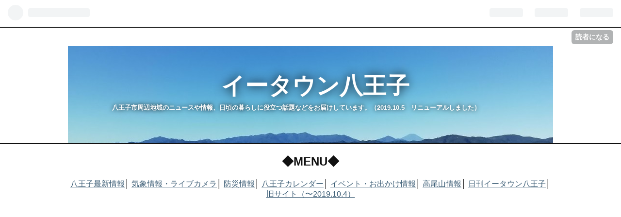

--- FILE ---
content_type: text/html; charset=utf-8
request_url: https://hachiouji.e802.net/archive/2019
body_size: 10871
content:
<!DOCTYPE html>
<html
  lang="ja"

data-admin-domain="//blog.hatena.ne.jp"
data-admin-origin="https://blog.hatena.ne.jp"
data-author="salahito"
data-avail-langs="ja en"
data-blog="hachiouji.hateblo.jp"
data-blog-comments-top-is-new="1"
data-blog-host="hachiouji.hateblo.jp"
data-blog-is-public="1"
data-blog-name="イータウン八王子"
data-blog-owner="salahito"
data-blog-show-ads=""
data-blog-show-sleeping-ads=""
data-blog-uri="https://hachiouji.e802.net/"
data-blog-uuid="17391345971635037400"
data-blogs-uri-base="https://hachiouji.e802.net"
data-brand="pro"
data-data-layer="{&quot;hatenablog&quot;:{&quot;admin&quot;:{},&quot;analytics&quot;:{&quot;brand_property_id&quot;:&quot;&quot;,&quot;measurement_id&quot;:&quot;&quot;,&quot;non_sampling_property_id&quot;:&quot;&quot;,&quot;property_id&quot;:&quot;UA-4003289-24&quot;,&quot;separated_property_id&quot;:&quot;UA-29716941-24&quot;},&quot;blog&quot;:{&quot;blog_id&quot;:&quot;17391345971635037400&quot;,&quot;content_seems_japanese&quot;:&quot;true&quot;,&quot;disable_ads&quot;:&quot;custom_domain&quot;,&quot;enable_ads&quot;:&quot;false&quot;,&quot;enable_keyword_link&quot;:&quot;true&quot;,&quot;entry_show_footer_related_entries&quot;:&quot;true&quot;,&quot;force_pc_view&quot;:&quot;true&quot;,&quot;is_public&quot;:&quot;true&quot;,&quot;is_responsive_view&quot;:&quot;true&quot;,&quot;is_sleeping&quot;:&quot;true&quot;,&quot;lang&quot;:&quot;ja&quot;,&quot;name&quot;:&quot;\u30a4\u30fc\u30bf\u30a6\u30f3\u516b\u738b\u5b50&quot;,&quot;owner_name&quot;:&quot;salahito&quot;,&quot;uri&quot;:&quot;https://hachiouji.e802.net/&quot;},&quot;brand&quot;:&quot;pro&quot;,&quot;page_id&quot;:&quot;archive&quot;,&quot;permalink_entry&quot;:null,&quot;pro&quot;:&quot;pro&quot;,&quot;router_type&quot;:&quot;blogs&quot;}}"
data-device="pc"
data-dont-recommend-pro="false"
data-global-domain="https://hatena.blog"
data-globalheader-color="b"
data-globalheader-type="pc"
data-has-touch-view="1"
data-help-url="https://help.hatenablog.com"
data-no-suggest-touch-view="1"
data-page="archive"
data-parts-domain="https://hatenablog-parts.com"
data-plus-available="1"
data-pro="true"
data-router-type="blogs"
data-sentry-dsn="https://03a33e4781a24cf2885099fed222b56d@sentry.io/1195218"
data-sentry-environment="production"
data-sentry-sample-rate="0.1"
data-static-domain="https://cdn.blog.st-hatena.com"
data-version="290ad662750024ea17472b9c1b7e66"



  itemscope
  itemtype="http://schema.org/Blog"


  data-initial-state="{}"

  >
  <head prefix="og: http://ogp.me/ns# fb: http://ogp.me/ns/fb#">

  

  
  <meta name="viewport" content="width=device-width, initial-scale=1.0" />


  


  
  <meta name="Hatena::Bookmark" content="nocomment"/>


  <meta name="robots" content="max-image-preview:large" />


  <meta charset="utf-8"/>
  <meta http-equiv="X-UA-Compatible" content="IE=7; IE=9; IE=10; IE=11" />
  <title>2019-01-01から1年間の記事一覧 - イータウン八王子</title>

  
  <link rel="canonical" href="https://hachiouji.e802.net/archive/2019"/>



  

<meta itemprop="name" content="2019-01-01から1年間の記事一覧 - イータウン八王子"/>

  <meta itemprop="image" content="https://cdn.user.blog.st-hatena.com/default_entry_og_image/742702/1572080694927382"/>


  <meta property="og:title" content="2019-01-01から1年間の記事一覧 - イータウン八王子"/>
<meta property="og:type" content="blog"/>
  <meta property="og:url" content="https://hachiouji.e802.net/archive/2019"/>

  
  
  
  <meta property="og:image" content="https://cdn.image.st-hatena.com/image/scale/83144b1b9dd5bf3d2045e0b1a54aa1ad2f3f4314/backend=imagemagick;enlarge=0;height=1000;version=1;width=1200/https%3A%2F%2Fcdn.user.blog.st-hatena.com%2Fdefault_entry_og_image%2F742702%2F1572080694927382"/>

<meta property="og:image:alt" content="2019-01-01から1年間の記事一覧 - イータウン八王子"/>
  <meta property="og:description" content="八王子市周辺地域のニュースや情報、日頃の暮らしに役立つ話題などをお届けしています。（2019.10.5　リニューアルしました）" />
<meta property="og:site_name" content="イータウン八王子"/>

    <meta name="twitter:card" content="summary" />  <meta name="twitter:title" content="2019-01-01から1年間の記事一覧 - イータウン八王子" />  <meta name="twitter:description" content="八王子市周辺地域のニュースや情報、日頃の暮らしに役立つ話題などをお届けしています。（2019.10.5　リニューアルしました）" />  <meta name="twitter:app:name:iphone" content="はてなブログアプリ" />
  <meta name="twitter:app:id:iphone" content="583299321" />
  <meta name="twitter:app:url:iphone" content="hatenablog:///open?uri=https%3A%2F%2Fhachiouji.e802.net%2Farchive%2F2019" />  <meta name="twitter:site" content="@e_hachiouji" />
  
    <meta name="google-site-verification" content="fAgYEbpROdUAuAfIKziJubJWELmaMBf_zyzd82HDxyg" />
    <meta name="keywords" content="八王子市,話題,ニュース,イベント,リンク集,情報源," />


  
<script
  id="embed-gtm-data-layer-loader"
  data-data-layer-page-specific=""
>
(function() {
  function loadDataLayer(elem, attrName) {
    if (!elem) { return {}; }
    var json = elem.getAttribute(attrName);
    if (!json) { return {}; }
    return JSON.parse(json);
  }

  var globalVariables = loadDataLayer(
    document.documentElement,
    'data-data-layer'
  );
  var pageSpecificVariables = loadDataLayer(
    document.getElementById('embed-gtm-data-layer-loader'),
    'data-data-layer-page-specific'
  );

  var variables = [globalVariables, pageSpecificVariables];

  if (!window.dataLayer) {
    window.dataLayer = [];
  }

  for (var i = 0; i < variables.length; i++) {
    window.dataLayer.push(variables[i]);
  }
})();
</script>

<!-- Google Tag Manager -->
<script>(function(w,d,s,l,i){w[l]=w[l]||[];w[l].push({'gtm.start':
new Date().getTime(),event:'gtm.js'});var f=d.getElementsByTagName(s)[0],
j=d.createElement(s),dl=l!='dataLayer'?'&l='+l:'';j.async=true;j.src=
'https://www.googletagmanager.com/gtm.js?id='+i+dl;f.parentNode.insertBefore(j,f);
})(window,document,'script','dataLayer','GTM-P4CXTW');</script>
<!-- End Google Tag Manager -->











  <link rel="shortcut icon" href="https://hachiouji.e802.net/icon/favicon">
<link rel="apple-touch-icon" href="https://hachiouji.e802.net/icon/touch">
<link rel="icon" sizes="192x192" href="https://hachiouji.e802.net/icon/link">

  

<link rel="alternate" type="application/atom+xml" title="Atom" href="https://hachiouji.e802.net/feed"/>
<link rel="alternate" type="application/rss+xml" title="RSS2.0" href="https://hachiouji.e802.net/rss"/>

  
  
  <link rel="author" href="http://www.hatena.ne.jp/salahito/">


  

  
      <link rel="preload" href="https://cdn-ak.f.st-hatena.com/images/fotolife/s/salahito/20191022/20191022134740.jpg" as="image"/>
      <link rel="preload" href="https://cdn.image.st-hatena.com/image/scale/9350ef3fa037ae93a90da9d3bbe6912142c77f7b/backend=imagemagick;height=500;quality=80;version=1;width=500/https%3A%2F%2Fcdn.user.blog.st-hatena.com%2Fdefault_entry_og_image%2F742702%2F1572080694927382" as="image"/>


  
    
<link rel="stylesheet" type="text/css" href="https://cdn.blog.st-hatena.com/css/blog.css?version=290ad662750024ea17472b9c1b7e66"/>

    
  <link rel="stylesheet" type="text/css" href="https://usercss.blog.st-hatena.com/blog_style/17391345971635037400/644d20e379331ce4c49d266c348f5b2a555a5c74"/>
  
  

  

  
<script> </script>

  
<style>
  div#google_afc_user,
  div.google-afc-user-container,
  div.google_afc_image,
  div.google_afc_blocklink {
      display: block !important;
  }
</style>


  

  

  <script async src="https://pagead2.googlesyndication.com/pagead/js/adsbygoogle.js?client=ca-pub-1100478590805336"
     crossorigin="anonymous"></script>

  

</head>

  <body class="page-archive header-image-enable enable-top-editarea globalheader-ng-enabled">
    

<div id="globalheader-container"
  data-brand="hatenablog"
  
  >
  <iframe id="globalheader" height="37" frameborder="0" allowTransparency="true"></iframe>
</div>


  
  
  
    <nav class="
      blog-controlls
      
    ">
      <div class="blog-controlls-blog-icon">
        <a href="https://hachiouji.e802.net/">
          <img src="https://cdn.image.st-hatena.com/image/square/fbaf8ccd0cf28b1a6ddabc4a1042b707d628326d/backend=imagemagick;height=128;version=1;width=128/https%3A%2F%2Fcdn.user.blog.st-hatena.com%2Fblog_custom_icon%2F742702%2F1571720014893231" alt="イータウン八王子"/>
        </a>
      </div>
      <div class="blog-controlls-title">
        <a href="https://hachiouji.e802.net/">イータウン八王子</a>
      </div>
      <a href="https://blog.hatena.ne.jp/salahito/hachiouji.hateblo.jp/subscribe?utm_source=blogs_topright_button&amp;utm_campaign=subscribe_blog&amp;utm_medium=button" class="blog-controlls-subscribe-btn test-blog-header-controlls-subscribe">
        読者になる
      </a>
    </nav>
  

  <div id="container">
    <div id="container-inner">
      <header id="blog-title" data-brand="hatenablog">
  <div id="blog-title-inner" style="background-image: url('https://cdn-ak.f.st-hatena.com/images/fotolife/s/salahito/20191022/20191022134740.jpg'); background-position: center -180px;">
    <div id="blog-title-content">
      <h1 id="title"><a href="https://hachiouji.e802.net/">イータウン八王子</a></h1>
      
        <h2 id="blog-description">八王子市周辺地域のニュースや情報、日頃の暮らしに役立つ話題などをお届けしています。（2019.10.5　リニューアルしました）</h2>
      
    </div>
  </div>
</header>

      
  <div id="top-editarea">
    <center>
<h2>◆MENU◆</h2>

<a href="https://hachiouji.e802.net/entry/twitter">八王子最新情報</a>│
<a href="https://hachiouji.e802.net/entry/weather">気象情報・ライブカメラ</a>│
<a href="https://hachiouji.e802.net/entry/bousai">防災情報</a>│
<a href="https://hachiouji.e802.net/entry/cal">八王子カレンダー</a>│
<a href="https://hachiouji.e802.net/entry/event">イベント・お出かけ情報</a>│
<a href="https://hachiouji.e802.net/entry/takaosan">高尾山情報</a>│
<a href="https://dairy.e802.net">日刊イータウン八王子</a>│
<br>
<a href="https://e-hachiouji.hatenablog.com/">旧サイト（〜2019.10.4）</a>


  </div>


      
        
      
      



<div id="content">
  <div id="content-inner">
    <div id="wrapper">
      <div id="main">
        <div id="main-inner">
          

          



          

          
            <h2 class="archive-heading">
              2019-01-01から1年間の記事一覧
            </h2>
          

          
            <div class="archive-entries">
              
                
                  <section class="archive-entry test-archive-entry autopagerize_page_element" data-uuid="26006613448644219">
<div class="archive-entry-header">
  <div class="date archive-date">
    <a href="https://hachiouji.e802.net/archive/2019/11/03" rel="nofollow">
      <time datetime="2019-11-03" title="2019-11-03">
        <span class="date-year">2019</span><span class="hyphen">-</span><span class="date-month">11</span><span class="hyphen">-</span><span class="date-day">03</span>
      </time>
    </a>
  </div>

  <h1 class="entry-title">
    <a class="entry-title-link" href="https://hachiouji.e802.net/entry/20191013/1570927490">【2019年台風19号】東京西部の一般道通行止め情報。11月3日（日）20時50更新。依然、28区間で台風19号の影響により通行止めが継続。甲州街道（日野橋付近）、陣馬街道、新滝山街道など。八王子市道でも13箇所が長期間通行止めの見込み。</a>
    
    
  </h1>
</div>


  <div class="categories">
    
      <a href="https://hachiouji.e802.net/archive/category/2019%E5%B9%B4%E5%8F%B0%E9%A2%A819%E5%8F%B7%E9%96%A2%E9%80%A3" class="archive-category-link category-2019年台風19号関連">2019年台風19号関連</a>
    
      <a href="https://hachiouji.e802.net/archive/category/%E3%82%A4%E3%83%B3%E3%83%95%E3%83%A9" class="archive-category-link category-インフラ">インフラ</a>
    
      <a href="https://hachiouji.e802.net/archive/category/%E3%83%8B%E3%83%A5%E3%83%BC%E3%82%B9" class="archive-category-link category-ニュース">ニュース</a>
    
      <a href="https://hachiouji.e802.net/archive/category/%E4%BA%A4%E9%80%9A%E6%83%85%E5%A0%B1" class="archive-category-link category-交通情報">交通情報</a>
    
  </div>


  <a href="https://hachiouji.e802.net/entry/20191013/1570927490" class="entry-thumb-link">
    <div class="entry-thumb" style="background-image: url('https://cdn.image.st-hatena.com/image/scale/9350ef3fa037ae93a90da9d3bbe6912142c77f7b/backend=imagemagick;height=500;quality=80;version=1;width=500/https%3A%2F%2Fcdn.user.blog.st-hatena.com%2Fdefault_entry_og_image%2F742702%2F1572080694927382');">
    </div>
  </a>
<div class="archive-entry-body">
  <p class="entry-description">
    
      台風19号の被害により一般道での通行止め区間が多数発生していますので、日本道路交通情報センターのホームページから、東京都西部の一般道路の通行止めの規制情報を転載します。 最新情報は日本道路交通情報センター（JARTIC）HP等で 2019年11月3日（日）20…
    
  </p>

  
    <div class="archive-entry-tags-wrapper">
  <div class="archive-entry-tags">  </div>
</div>

  

  <span class="social-buttons">
    
    
      <a href="https://b.hatena.ne.jp/entry/s/hachiouji.e802.net/entry/20191013/1570927490" class="bookmark-widget-counter">
        <img src="https://b.hatena.ne.jp/entry/image/https://hachiouji.e802.net/entry/20191013/1570927490" alt="はてなブックマーク - 【2019年台風19号】東京西部の一般道通行止め情報。11月3日（日）20時50更新。依然、28区間で台風19号の影響により通行止めが継続。甲州街道（日野橋付近）、陣馬街道、新滝山街道など。八王子市道でも13箇所が長期間通行止めの見込み。" />
      </a>
    

    <span
      class="star-container"
      data-hatena-star-container
      data-hatena-star-url="https://hachiouji.e802.net/entry/20191013/1570927490"
      data-hatena-star-title="【2019年台風19号】東京西部の一般道通行止め情報。11月3日（日）20時50更新。依然、28区間で台風19号の影響により通行止めが継続。甲州街道（日野橋付近）、陣馬街道、新滝山街道など。八王子市道でも13箇所が長期間通行止めの見込み。"
      data-hatena-star-variant="profile-icon"
      data-hatena-star-profile-url-template="https://blog.hatena.ne.jp/{username}/"
    ></span>
  </span>
</div>
</section>
              
                
                  <section class="archive-entry test-archive-entry autopagerize_page_element" data-uuid="26006613455780888">
<div class="archive-entry-header">
  <div class="date archive-date">
    <a href="https://hachiouji.e802.net/archive/2019/10/27" rel="nofollow">
      <time datetime="2019-10-27" title="2019-10-27">
        <span class="date-year">2019</span><span class="hyphen">-</span><span class="date-month">10</span><span class="hyphen">-</span><span class="date-day">27</span>
      </time>
    </a>
  </div>

  <h1 class="entry-title">
    <a class="entry-title-link" href="https://hachiouji.e802.net/entry/201911">☆八王子カレンダー2019年11月☆イベント情報など</a>
    
    
  </h1>
</div>


  <div class="categories">
    
      <a href="https://hachiouji.e802.net/archive/category/%E5%85%AB%E7%8E%8B%E5%AD%90%E3%82%AB%E3%83%AC%E3%83%B3%E3%83%80%E3%83%BC" class="archive-category-link category-八王子カレンダー">八王子カレンダー</a>
    
      <a href="https://hachiouji.e802.net/archive/category/%E3%82%A4%E3%83%99%E3%83%B3%E3%83%88%E6%83%85%E5%A0%B1" class="archive-category-link category-イベント情報">イベント情報</a>
    
      <a href="https://hachiouji.e802.net/archive/category/%E8%A6%B3%E5%85%89%E6%83%85%E5%A0%B1" class="archive-category-link category-観光情報">観光情報</a>
    
      <a href="https://hachiouji.e802.net/archive/category/%E8%A9%B1%E9%A1%8C" class="archive-category-link category-話題">話題</a>
    
  </div>


  <a href="https://hachiouji.e802.net/entry/201911" class="entry-thumb-link">
    <div class="entry-thumb" style="background-image: url('https://cdn.image.st-hatena.com/image/scale/9350ef3fa037ae93a90da9d3bbe6912142c77f7b/backend=imagemagick;height=500;quality=80;version=1;width=500/https%3A%2F%2Fcdn.user.blog.st-hatena.com%2Fdefault_entry_og_image%2F742702%2F1572080694927382');">
    </div>
  </a>
<div class="archive-entry-body">
  <p class="entry-description">
    
      八王子市とその周辺エリアで2019年11月に開催されるイベントなどの情報をまとめてお届けします。
    
  </p>

  
    <div class="archive-entry-tags-wrapper">
  <div class="archive-entry-tags">  </div>
</div>

  

  <span class="social-buttons">
    
    
      <a href="https://b.hatena.ne.jp/entry/s/hachiouji.e802.net/entry/201911" class="bookmark-widget-counter">
        <img src="https://b.hatena.ne.jp/entry/image/https://hachiouji.e802.net/entry/201911" alt="はてなブックマーク - ☆八王子カレンダー2019年11月☆イベント情報など" />
      </a>
    

    <span
      class="star-container"
      data-hatena-star-container
      data-hatena-star-url="https://hachiouji.e802.net/entry/201911"
      data-hatena-star-title="☆八王子カレンダー2019年11月☆イベント情報など"
      data-hatena-star-variant="profile-icon"
      data-hatena-star-profile-url-template="https://blog.hatena.ne.jp/{username}/"
    ></span>
  </span>
</div>
</section>
              
                
                  <section class="archive-entry test-archive-entry autopagerize_page_element" data-uuid="26006613449316866">
<div class="archive-entry-header">
  <div class="date archive-date">
    <a href="https://hachiouji.e802.net/archive/2019/10/14" rel="nofollow">
      <time datetime="2019-10-14" title="2019-10-14">
        <span class="date-year">2019</span><span class="hyphen">-</span><span class="date-month">10</span><span class="hyphen">-</span><span class="date-day">14</span>
      </time>
    </a>
  </div>

  <h1 class="entry-title">
    <a class="entry-title-link" href="https://hachiouji.e802.net/entry/takaosan">高尾山の最新情報、情報サイト（ガイド）・観光スポット・飲食店リンク集</a>
    
    
  </h1>
</div>


  <div class="categories">
    
      <a href="https://hachiouji.e802.net/archive/category/%E8%A6%B3%E5%85%89%E6%83%85%E5%A0%B1" class="archive-category-link category-観光情報">観光情報</a>
    
      <a href="https://hachiouji.e802.net/archive/category/2019%E5%B9%B4%E5%8F%B0%E9%A2%A819%E5%8F%B7%E9%96%A2%E9%80%A3" class="archive-category-link category-2019年台風19号関連">2019年台風19号関連</a>
    
      <a href="https://hachiouji.e802.net/archive/category/Twitter" class="archive-category-link category-Twitter">Twitter</a>
    
  </div>


  <a href="https://hachiouji.e802.net/entry/takaosan" class="entry-thumb-link">
    <div class="entry-thumb" style="background-image: url('https://cdn.image.st-hatena.com/image/scale/9393d54548ee96a2e186592289ccfee1aec5b93b/backend=imagemagick;height=500;quality=80;version=1;width=500/https%3A%2F%2Fcdn-ak.f.st-hatena.com%2Fimages%2Ffotolife%2Fs%2Fsalahito%2F20191014%2F20191014151514.jpg');">
    </div>
  </a>
<div class="archive-entry-body">
  <p class="entry-description">
    
      高尾山の最新情報を確認できるように、最新ツイートと高尾山関連の情報サイトなどをまとめました。 高尾山の最新情報（最新ツイート） 高尾山情報サイト、観光スポット 高尾山情報サイト（高尾山ガイド） 高尾山周辺観光スポット 高尾山周辺のお店・飲食店 …
    
  </p>

  
    <div class="archive-entry-tags-wrapper">
  <div class="archive-entry-tags">  </div>
</div>

  

  <span class="social-buttons">
    
    
      <a href="https://b.hatena.ne.jp/entry/s/hachiouji.e802.net/entry/takaosan" class="bookmark-widget-counter">
        <img src="https://b.hatena.ne.jp/entry/image/https://hachiouji.e802.net/entry/takaosan" alt="はてなブックマーク - 高尾山の最新情報、情報サイト（ガイド）・観光スポット・飲食店リンク集" />
      </a>
    

    <span
      class="star-container"
      data-hatena-star-container
      data-hatena-star-url="https://hachiouji.e802.net/entry/takaosan"
      data-hatena-star-title="高尾山の最新情報、情報サイト（ガイド）・観光スポット・飲食店リンク集"
      data-hatena-star-variant="profile-icon"
      data-hatena-star-profile-url-template="https://blog.hatena.ne.jp/{username}/"
    ></span>
  </span>
</div>
</section>

                  <section class="archive-entry test-archive-entry autopagerize_page_element" data-uuid="26006613448897935">
<div class="archive-entry-header">
  <div class="date archive-date">
    <a href="https://hachiouji.e802.net/archive/2019/10/14" rel="nofollow">
      <time datetime="2019-10-14" title="2019-10-14">
        <span class="date-year">2019</span><span class="hyphen">-</span><span class="date-month">10</span><span class="hyphen">-</span><span class="date-day">14</span>
      </time>
    </a>
  </div>

  <h1 class="entry-title">
    <a class="entry-title-link" href="https://hachiouji.e802.net/entry/20191013/1570960192">【2019年台風19号】中央自動車道（八王子JCT～大月IC）上下線の災害通行止めが10月19日正午に解除されました。※圏央道八王子西ICの関越道方面入口は閉鎖継続。利用再開は年内の見込み。</a>
    
    
  </h1>
</div>


  <div class="categories">
    
      <a href="https://hachiouji.e802.net/archive/category/2019%E5%B9%B4%E5%8F%B0%E9%A2%A819%E5%8F%B7%E9%96%A2%E9%80%A3" class="archive-category-link category-2019年台風19号関連">2019年台風19号関連</a>
    
      <a href="https://hachiouji.e802.net/archive/category/%E4%BA%A4%E9%80%9A%E6%83%85%E5%A0%B1" class="archive-category-link category-交通情報">交通情報</a>
    
      <a href="https://hachiouji.e802.net/archive/category/%E9%98%B2%E7%81%BD%E6%83%85%E5%A0%B1" class="archive-category-link category-防災情報">防災情報</a>
    
      <a href="https://hachiouji.e802.net/archive/category/%E3%83%8B%E3%83%A5%E3%83%BC%E3%82%B9" class="archive-category-link category-ニュース">ニュース</a>
    
      <a href="https://hachiouji.e802.net/archive/category/%E3%82%A4%E3%83%B3%E3%83%95%E3%83%A9" class="archive-category-link category-インフラ">インフラ</a>
    
  </div>


  <a href="https://hachiouji.e802.net/entry/20191013/1570960192" class="entry-thumb-link">
    <div class="entry-thumb" style="background-image: url('https://cdn.image.st-hatena.com/image/scale/ad947aa2f769a193c373a90d763e856df48f3f45/backend=imagemagick;height=500;quality=80;version=1;width=500/https%3A%2F%2Fcdn-ak.f.st-hatena.com%2Fimages%2Ffotolife%2Fs%2Fsalahito%2F20191014%2F20191014092210.png');">
    </div>
  </a>
<div class="archive-entry-body">
  <p class="entry-description">
    
      E20 中央自動車道（八王子JCT～大月IC）上下線の台風19号による災害通行止めは、10月19日正午に解除になりました。 上り線の一部は路肩規制（50km/h規制）中で、雨量による通行止め基準も下げた状態での閉鎖解除とのことですのでご注意ください。 東名・新東…
    
  </p>

  
    <div class="archive-entry-tags-wrapper">
  <div class="archive-entry-tags">  </div>
</div>

  

  <span class="social-buttons">
    
    
      <a href="https://b.hatena.ne.jp/entry/s/hachiouji.e802.net/entry/20191013/1570960192" class="bookmark-widget-counter">
        <img src="https://b.hatena.ne.jp/entry/image/https://hachiouji.e802.net/entry/20191013/1570960192" alt="はてなブックマーク - 【2019年台風19号】中央自動車道（八王子JCT～大月IC）上下線の災害通行止めが10月19日正午に解除されました。※圏央道八王子西ICの関越道方面入口は閉鎖継続。利用再開は年内の見込み。" />
      </a>
    

    <span
      class="star-container"
      data-hatena-star-container
      data-hatena-star-url="https://hachiouji.e802.net/entry/20191013/1570960192"
      data-hatena-star-title="【2019年台風19号】中央自動車道（八王子JCT～大月IC）上下線の災害通行止めが10月19日正午に解除されました。※圏央道八王子西ICの関越道方面入口は閉鎖継続。利用再開は年内の見込み。"
      data-hatena-star-variant="profile-icon"
      data-hatena-star-profile-url-template="https://blog.hatena.ne.jp/{username}/"
    ></span>
  </span>
</div>
</section>

                  <section class="archive-entry test-archive-entry autopagerize_page_element" data-uuid="26006613449243377">
<div class="archive-entry-header">
  <div class="date archive-date">
    <a href="https://hachiouji.e802.net/archive/2019/10/14" rel="nofollow">
      <time datetime="2019-10-14" title="2019-10-14">
        <span class="date-year">2019</span><span class="hyphen">-</span><span class="date-month">10</span><span class="hyphen">-</span><span class="date-day">14</span>
      </time>
    </a>
  </div>

  <h1 class="entry-title">
    <a class="entry-title-link" href="https://hachiouji.e802.net/entry/R20">国道20号線大垂水区間（八王子市南浅川町～相模原市緑区千木良）・相模湖区間のライブカメラ、規制情報等</a>
    
    
  </h1>
</div>


  <div class="categories">
    
      <a href="https://hachiouji.e802.net/archive/category/%E4%BA%A4%E9%80%9A%E6%83%85%E5%A0%B1" class="archive-category-link category-交通情報">交通情報</a>
    
      <a href="https://hachiouji.e802.net/archive/category/%E9%98%B2%E7%81%BD%E6%83%85%E5%A0%B1" class="archive-category-link category-防災情報">防災情報</a>
    
      <a href="https://hachiouji.e802.net/archive/category/%E3%82%A4%E3%83%B3%E3%83%95%E3%83%A9" class="archive-category-link category-インフラ">インフラ</a>
    
      <a href="https://hachiouji.e802.net/archive/category/%E6%B0%97%E8%B1%A1%E6%83%85%E5%A0%B1" class="archive-category-link category-気象情報">気象情報</a>
    
      <a href="https://hachiouji.e802.net/archive/category/Twitter" class="archive-category-link category-Twitter">Twitter</a>
    
      <a href="https://hachiouji.e802.net/archive/category/2019%E5%B9%B4%E5%8F%B0%E9%A2%A819%E5%8F%B7%E9%96%A2%E9%80%A3" class="archive-category-link category-2019年台風19号関連">2019年台風19号関連</a>
    
      <a href="https://hachiouji.e802.net/archive/category/%E3%83%A9%E3%82%A4%E3%83%96%E3%82%AB%E3%83%A1%E3%83%A9" class="archive-category-link category-ライブカメラ">ライブカメラ</a>
    
  </div>


  <a href="https://hachiouji.e802.net/entry/R20" class="entry-thumb-link">
    <div class="entry-thumb" style="background-image: url('https://cdn.image.st-hatena.com/image/scale/7a4b1fe1c9824765a36814bf27f4fa4090bf4c3f/backend=imagemagick;height=500;quality=80;version=1;width=500/http%3A%2F%2Fwww.ktr.mlit.go.jp%2Friver%2Fcctv%2FC01671.jpg');">
    </div>
  </a>
<div class="archive-entry-body">
  <p class="entry-description">
    
      国道20号線大垂水区間（八王子市南浅川町～相模原市緑区千木良）・相模湖区間のライブカメラや規制情報等へのアクセス先をまとめています。 国道20号線大垂水区間・相模湖区間を管理する相武国道事務所の公式ツイッターと公式サイト 国道20号線大垂水区間・…
    
  </p>

  
    <div class="archive-entry-tags-wrapper">
  <div class="archive-entry-tags">  </div>
</div>

  

  <span class="social-buttons">
    
    
      <a href="https://b.hatena.ne.jp/entry/s/hachiouji.e802.net/entry/R20" class="bookmark-widget-counter">
        <img src="https://b.hatena.ne.jp/entry/image/https://hachiouji.e802.net/entry/R20" alt="はてなブックマーク - 国道20号線大垂水区間（八王子市南浅川町～相模原市緑区千木良）・相模湖区間のライブカメラ、規制情報等" />
      </a>
    

    <span
      class="star-container"
      data-hatena-star-container
      data-hatena-star-url="https://hachiouji.e802.net/entry/R20"
      data-hatena-star-title="国道20号線大垂水区間（八王子市南浅川町～相模原市緑区千木良）・相模湖区間のライブカメラ、規制情報等"
      data-hatena-star-variant="profile-icon"
      data-hatena-star-profile-url-template="https://blog.hatena.ne.jp/{username}/"
    ></span>
  </span>
</div>
</section>
              
                
                  <section class="archive-entry test-archive-entry autopagerize_page_element" data-uuid="26006613449286009">
<div class="archive-entry-header">
  <div class="date archive-date">
    <a href="https://hachiouji.e802.net/archive/2019/10/12" rel="nofollow">
      <time datetime="2019-10-12" title="2019-10-12">
        <span class="date-year">2019</span><span class="hyphen">-</span><span class="date-month">10</span><span class="hyphen">-</span><span class="date-day">12</span>
      </time>
    </a>
  </div>

  <h1 class="entry-title">
    <a class="entry-title-link" href="https://hachiouji.e802.net/entry/20191012/1570842593">【2019年台風19号アーカイブ】浅川：浅川橋・暁橋上流、多摩川JR八高線のライブカメラ画像／浅川橋付近の水位情報</a>
    
    
  </h1>
</div>


  <div class="categories">
    
      <a href="https://hachiouji.e802.net/archive/category/%E9%98%B2%E7%81%BD%E6%83%85%E5%A0%B1" class="archive-category-link category-防災情報">防災情報</a>
    
      <a href="https://hachiouji.e802.net/archive/category/%E3%83%8B%E3%83%A5%E3%83%BC%E3%82%B9" class="archive-category-link category-ニュース">ニュース</a>
    
      <a href="https://hachiouji.e802.net/archive/category/%E6%B0%97%E8%B1%A1%E6%83%85%E5%A0%B1" class="archive-category-link category-気象情報">気象情報</a>
    
      <a href="https://hachiouji.e802.net/archive/category/2019%E5%B9%B4%E5%8F%B0%E9%A2%A819%E5%8F%B7%E9%96%A2%E9%80%A3" class="archive-category-link category-2019年台風19号関連">2019年台風19号関連</a>
    
  </div>


  <a href="https://hachiouji.e802.net/entry/20191012/1570842593" class="entry-thumb-link">
    <div class="entry-thumb" style="background-image: url('https://cdn.image.st-hatena.com/image/scale/716af51d2e392bd5e3d3151751184dd39130d5f8/backend=imagemagick;height=500;quality=80;version=1;width=500/http%3A%2F%2Fwww.ktr.mlit.go.jp%2Fkeihin%2Fwebcam%2Fcam_asakawa-bridge_OBS.jpg');">
    </div>
  </a>
<div class="archive-entry-body">
  <p class="entry-description">
    
      浅川橋（東京都八王子市大横町右岸11.00km 東京都八王子市大横町(浅川橋上流)）他、八王子市内の河川ライブカメラ画像と浅川橋付近の水位情報です。 浅川橋（東京都八王子市大横町右岸11.00km 東京都八王子市大横町(浅川橋上流)）の水位情報（国土交通省・Ya…
    
  </p>

  
    <div class="archive-entry-tags-wrapper">
  <div class="archive-entry-tags">  </div>
</div>

  

  <span class="social-buttons">
    
    
      <a href="https://b.hatena.ne.jp/entry/s/hachiouji.e802.net/entry/20191012/1570842593" class="bookmark-widget-counter">
        <img src="https://b.hatena.ne.jp/entry/image/https://hachiouji.e802.net/entry/20191012/1570842593" alt="はてなブックマーク - 【2019年台風19号アーカイブ】浅川：浅川橋・暁橋上流、多摩川JR八高線のライブカメラ画像／浅川橋付近の水位情報" />
      </a>
    

    <span
      class="star-container"
      data-hatena-star-container
      data-hatena-star-url="https://hachiouji.e802.net/entry/20191012/1570842593"
      data-hatena-star-title="【2019年台風19号アーカイブ】浅川：浅川橋・暁橋上流、多摩川JR八高線のライブカメラ画像／浅川橋付近の水位情報"
      data-hatena-star-variant="profile-icon"
      data-hatena-star-profile-url-template="https://blog.hatena.ne.jp/{username}/"
    ></span>
  </span>
</div>
</section>

                  <section class="archive-entry test-archive-entry autopagerize_page_element" data-uuid="26006613448098529">
<div class="archive-entry-header">
  <div class="date archive-date">
    <a href="https://hachiouji.e802.net/archive/2019/10/12" rel="nofollow">
      <time datetime="2019-10-12" title="2019-10-12">
        <span class="date-year">2019</span><span class="hyphen">-</span><span class="date-month">10</span><span class="hyphen">-</span><span class="date-day">12</span>
      </time>
    </a>
  </div>

  <h1 class="entry-title">
    <a class="entry-title-link" href="https://hachiouji.e802.net/entry/20191012/1570845691">【2019年台風19号】八王子市役所公式情報にアクセス可能なサイト〜八王子市役所公式ウェブサイトが繋がりにくくなっています⇒八王子市役所の簡易サイトが開設されました。</a>
    
    
  </h1>
</div>


  <div class="categories">
    
      <a href="https://hachiouji.e802.net/archive/category/2019%E5%B9%B4%E5%8F%B0%E9%A2%A819%E5%8F%B7%E9%96%A2%E9%80%A3" class="archive-category-link category-2019年台風19号関連">2019年台風19号関連</a>
    
      <a href="https://hachiouji.e802.net/archive/category/%E9%98%B2%E7%81%BD%E6%83%85%E5%A0%B1" class="archive-category-link category-防災情報">防災情報</a>
    
      <a href="https://hachiouji.e802.net/archive/category/%E3%83%8B%E3%83%A5%E3%83%BC%E3%82%B9" class="archive-category-link category-ニュース">ニュース</a>
    
      <a href="https://hachiouji.e802.net/archive/category/%E3%82%A4%E3%83%B3%E3%83%95%E3%83%A9" class="archive-category-link category-インフラ">インフラ</a>
    
  </div>


  <a href="https://hachiouji.e802.net/entry/20191012/1570845691" class="entry-thumb-link">
    <div class="entry-thumb" style="background-image: url('https://cdn.image.st-hatena.com/image/scale/67413e31a6835abe3e844b32ae9a0ce38d92a909/backend=imagemagick;height=500;quality=80;version=1;width=500/https%3A%2F%2Fcdn.user.blog.st-hatena.com%2Fdefault_entry_og_image%2F742702%2F1523693864476200');">
    </div>
  </a>
<div class="archive-entry-body">
  <p class="entry-description">
    
      八王子市役所が簡易サイトを開設しました。主要な情報にアクセスできるようになっています。 八王子市役所のウェブサイトが災害用トップページに切り替わりました。テキストベースの軽いページになり、アクセス可能になっています。https://t.co/q8qN9IZGszh…
    
  </p>

  
    <div class="archive-entry-tags-wrapper">
  <div class="archive-entry-tags">  </div>
</div>

  

  <span class="social-buttons">
    
    
      <a href="https://b.hatena.ne.jp/entry/s/hachiouji.e802.net/entry/20191012/1570845691" class="bookmark-widget-counter">
        <img src="https://b.hatena.ne.jp/entry/image/https://hachiouji.e802.net/entry/20191012/1570845691" alt="はてなブックマーク - 【2019年台風19号】八王子市役所公式情報にアクセス可能なサイト〜八王子市役所公式ウェブサイトが繋がりにくくなっています⇒八王子市役所の簡易サイトが開設されました。" />
      </a>
    

    <span
      class="star-container"
      data-hatena-star-container
      data-hatena-star-url="https://hachiouji.e802.net/entry/20191012/1570845691"
      data-hatena-star-title="【2019年台風19号】八王子市役所公式情報にアクセス可能なサイト〜八王子市役所公式ウェブサイトが繋がりにくくなっています⇒八王子市役所の簡易サイトが開設されました。"
      data-hatena-star-variant="profile-icon"
      data-hatena-star-profile-url-template="https://blog.hatena.ne.jp/{username}/"
    ></span>
  </span>
</div>
</section>

                  <section class="archive-entry test-archive-entry autopagerize_page_element" data-uuid="26006613448081954">
<div class="archive-entry-header">
  <div class="date archive-date">
    <a href="https://hachiouji.e802.net/archive/2019/10/12" rel="nofollow">
      <time datetime="2019-10-12" title="2019-10-12">
        <span class="date-year">2019</span><span class="hyphen">-</span><span class="date-month">10</span><span class="hyphen">-</span><span class="date-day">12</span>
      </time>
    </a>
  </div>

  <h1 class="entry-title">
    <a class="entry-title-link" href="https://hachiouji.e802.net/entry/asakawa">浅川：浅川橋・暁橋上流、多摩川JR八高線のライブカメラ画像／浅川橋付近の水位情報</a>
    
    
  </h1>
</div>


  <div class="categories">
    
      <a href="https://hachiouji.e802.net/archive/category/%E9%98%B2%E7%81%BD%E6%83%85%E5%A0%B1" class="archive-category-link category-防災情報">防災情報</a>
    
      <a href="https://hachiouji.e802.net/archive/category/%E3%83%8B%E3%83%A5%E3%83%BC%E3%82%B9" class="archive-category-link category-ニュース">ニュース</a>
    
      <a href="https://hachiouji.e802.net/archive/category/%E6%B0%97%E8%B1%A1%E6%83%85%E5%A0%B1" class="archive-category-link category-気象情報">気象情報</a>
    
      <a href="https://hachiouji.e802.net/archive/category/2019%E5%B9%B4%E5%8F%B0%E9%A2%A819%E5%8F%B7%E9%96%A2%E9%80%A3" class="archive-category-link category-2019年台風19号関連">2019年台風19号関連</a>
    
      <a href="https://hachiouji.e802.net/archive/category/%E3%83%A9%E3%82%A4%E3%83%96%E3%82%AB%E3%83%A1%E3%83%A9" class="archive-category-link category-ライブカメラ">ライブカメラ</a>
    
  </div>


  <a href="https://hachiouji.e802.net/entry/asakawa" class="entry-thumb-link">
    <div class="entry-thumb" style="background-image: url('https://cdn.image.st-hatena.com/image/scale/716af51d2e392bd5e3d3151751184dd39130d5f8/backend=imagemagick;height=500;quality=80;version=1;width=500/http%3A%2F%2Fwww.ktr.mlit.go.jp%2Fkeihin%2Fwebcam%2Fcam_asakawa-bridge_OBS.jpg');">
    </div>
  </a>
<div class="archive-entry-body">
  <p class="entry-description">
    
      浅川橋（東京都八王子市大横町右岸11.00km 東京都八王子市大横町(浅川橋上流)）他、八王子市内の河川ライブカメラ画像と浅川橋付近の水位情報です。 浅川橋（東京都八王子市大横町右岸11.00km 東京都八王子市大横町(浅川橋上流)）の水位情報（国土交通省・Ya…
    
  </p>

  
    <div class="archive-entry-tags-wrapper">
  <div class="archive-entry-tags">  </div>
</div>

  

  <span class="social-buttons">
    
    
      <a href="https://b.hatena.ne.jp/entry/s/hachiouji.e802.net/entry/asakawa" class="bookmark-widget-counter">
        <img src="https://b.hatena.ne.jp/entry/image/https://hachiouji.e802.net/entry/asakawa" alt="はてなブックマーク - 浅川：浅川橋・暁橋上流、多摩川JR八高線のライブカメラ画像／浅川橋付近の水位情報" />
      </a>
    

    <span
      class="star-container"
      data-hatena-star-container
      data-hatena-star-url="https://hachiouji.e802.net/entry/asakawa"
      data-hatena-star-title="浅川：浅川橋・暁橋上流、多摩川JR八高線のライブカメラ画像／浅川橋付近の水位情報"
      data-hatena-star-variant="profile-icon"
      data-hatena-star-profile-url-template="https://blog.hatena.ne.jp/{username}/"
    ></span>
  </span>
</div>
</section>
              
                
                  <section class="archive-entry test-archive-entry autopagerize_page_element" data-uuid="26006613445193777">
<div class="archive-entry-header">
  <div class="date archive-date">
    <a href="https://hachiouji.e802.net/archive/2019/10/05" rel="nofollow">
      <time datetime="2019-10-05" title="2019-10-05">
        <span class="date-year">2019</span><span class="hyphen">-</span><span class="date-month">10</span><span class="hyphen">-</span><span class="date-day">05</span>
      </time>
    </a>
  </div>

  <h1 class="entry-title">
    <a class="entry-title-link" href="https://hachiouji.e802.net/entry/event">八王子市周辺イベント、お出かけスポット情報</a>
    
    
  </h1>
</div>


  <div class="categories">
    
      <a href="https://hachiouji.e802.net/archive/category/%E3%82%A4%E3%83%99%E3%83%B3%E3%83%88%E6%83%85%E5%A0%B1" class="archive-category-link category-イベント情報">イベント情報</a>
    
      <a href="https://hachiouji.e802.net/archive/category/%E8%A6%B3%E5%85%89%E6%83%85%E5%A0%B1" class="archive-category-link category-観光情報">観光情報</a>
    
  </div>


  <a href="https://hachiouji.e802.net/entry/event" class="entry-thumb-link">
    <div class="entry-thumb" style="background-image: url('https://cdn.image.st-hatena.com/image/scale/67413e31a6835abe3e844b32ae9a0ce38d92a909/backend=imagemagick;height=500;quality=80;version=1;width=500/https%3A%2F%2Fcdn.user.blog.st-hatena.com%2Fdefault_entry_og_image%2F742702%2F1523693864476200');">
    </div>
  </a>
<div class="archive-entry-body">
  <p class="entry-description">
    
      八王子市とその周辺で開催されるイベントや催し物、お出かけスポットの情報をまとめています。
    
  </p>

  
    <div class="archive-entry-tags-wrapper">
  <div class="archive-entry-tags">  </div>
</div>

  

  <span class="social-buttons">
    
    
      <a href="https://b.hatena.ne.jp/entry/s/hachiouji.e802.net/entry/event" class="bookmark-widget-counter">
        <img src="https://b.hatena.ne.jp/entry/image/https://hachiouji.e802.net/entry/event" alt="はてなブックマーク - 八王子市周辺イベント、お出かけスポット情報" />
      </a>
    

    <span
      class="star-container"
      data-hatena-star-container
      data-hatena-star-url="https://hachiouji.e802.net/entry/event"
      data-hatena-star-title="八王子市周辺イベント、お出かけスポット情報"
      data-hatena-star-variant="profile-icon"
      data-hatena-star-profile-url-template="https://blog.hatena.ne.jp/{username}/"
    ></span>
  </span>
</div>
</section>
              
                
                  <section class="archive-entry test-archive-entry autopagerize_page_element" data-uuid="26006613436760009">
<div class="archive-entry-header">
  <div class="date archive-date">
    <a href="https://hachiouji.e802.net/archive/2019/09/19" rel="nofollow">
      <time datetime="2019-09-19" title="2019-09-19">
        <span class="date-year">2019</span><span class="hyphen">-</span><span class="date-month">09</span><span class="hyphen">-</span><span class="date-day">19</span>
      </time>
    </a>
  </div>

  <h1 class="entry-title">
    <a class="entry-title-link" href="https://hachiouji.e802.net/entry/bouhan">八王子市の不審者情報、防犯情報とリンク集</a>
    
    
  </h1>
</div>


  <div class="categories">
    
      <a href="https://hachiouji.e802.net/archive/category/%E9%98%B2%E7%8A%AF%E3%83%BB%E4%B8%8D%E5%AF%A9%E8%80%85%E6%83%85%E5%A0%B1" class="archive-category-link category-防犯・不審者情報">防犯・不審者情報</a>
    
  </div>


  <a href="https://hachiouji.e802.net/entry/bouhan" class="entry-thumb-link">
    <div class="entry-thumb" style="background-image: url('https://cdn.image.st-hatena.com/image/scale/67413e31a6835abe3e844b32ae9a0ce38d92a909/backend=imagemagick;height=500;quality=80;version=1;width=500/https%3A%2F%2Fcdn.user.blog.st-hatena.com%2Fdefault_entry_og_image%2F742702%2F1523693864476200');">
    </div>
  </a>
<div class="archive-entry-body">
  <p class="entry-description">
    
      八王子市の防犯・不審者情報へのリンク集とTwitter上での最新の不審者情報を確認できます。
    
  </p>

  
    <div class="archive-entry-tags-wrapper">
  <div class="archive-entry-tags">  </div>
</div>

  

  <span class="social-buttons">
    
    
      <a href="https://b.hatena.ne.jp/entry/s/hachiouji.e802.net/entry/bouhan" class="bookmark-widget-counter">
        <img src="https://b.hatena.ne.jp/entry/image/https://hachiouji.e802.net/entry/bouhan" alt="はてなブックマーク - 八王子市の不審者情報、防犯情報とリンク集" />
      </a>
    

    <span
      class="star-container"
      data-hatena-star-container
      data-hatena-star-url="https://hachiouji.e802.net/entry/bouhan"
      data-hatena-star-title="八王子市の不審者情報、防犯情報とリンク集"
      data-hatena-star-variant="profile-icon"
      data-hatena-star-profile-url-template="https://blog.hatena.ne.jp/{username}/"
    ></span>
  </span>
</div>
</section>
              
                
                  <section class="archive-entry test-archive-entry autopagerize_page_element" data-uuid="26006613436260970">
<div class="archive-entry-header">
  <div class="date archive-date">
    <a href="https://hachiouji.e802.net/archive/2019/09/18" rel="nofollow">
      <time datetime="2019-09-18" title="2019-09-18">
        <span class="date-year">2019</span><span class="hyphen">-</span><span class="date-month">09</span><span class="hyphen">-</span><span class="date-day">18</span>
      </time>
    </a>
  </div>

  <h1 class="entry-title">
    <a class="entry-title-link" href="https://hachiouji.e802.net/entry/bousai">八王子市の防災・災害時に役立つ情報とリンク集</a>
    
    
  </h1>
</div>


  <div class="categories">
    
      <a href="https://hachiouji.e802.net/archive/category/%E9%98%B2%E7%81%BD%E6%83%85%E5%A0%B1" class="archive-category-link category-防災情報">防災情報</a>
    
      <a href="https://hachiouji.e802.net/archive/category/%E6%B0%97%E8%B1%A1%E6%83%85%E5%A0%B1" class="archive-category-link category-気象情報">気象情報</a>
    
      <a href="https://hachiouji.e802.net/archive/category/%E3%82%A4%E3%83%B3%E3%83%95%E3%83%A9" class="archive-category-link category-インフラ">インフラ</a>
    
      <a href="https://hachiouji.e802.net/archive/category/2019%E5%B9%B4%E5%8F%B0%E9%A2%A819%E5%8F%B7%E9%96%A2%E9%80%A3" class="archive-category-link category-2019年台風19号関連">2019年台風19号関連</a>
    
  </div>


  <a href="https://hachiouji.e802.net/entry/bousai" class="entry-thumb-link">
    <div class="entry-thumb" style="background-image: url('https://cdn.image.st-hatena.com/image/scale/fa6b399e01440df7155ac3d227dd080dcf07192b/backend=imagemagick;height=500;quality=80;version=1;width=500/http%3A%2F%2Ffarm4.staticflickr.com%2F3314%2F3572764826_ec1323c1e8.jpg');">
    </div>
  </a>
<div class="archive-entry-body">
  <p class="entry-description">
    
      地震、台風、豪雨、大雪など、天災がいつ起こるかわかりません。八王子市の防災情報が提供されているサイトなどをまとめました。
    
  </p>

  
    <div class="archive-entry-tags-wrapper">
  <div class="archive-entry-tags">  </div>
</div>

  

  <span class="social-buttons">
    
    
      <a href="https://b.hatena.ne.jp/entry/s/hachiouji.e802.net/entry/bousai" class="bookmark-widget-counter">
        <img src="https://b.hatena.ne.jp/entry/image/https://hachiouji.e802.net/entry/bousai" alt="はてなブックマーク - 八王子市の防災・災害時に役立つ情報とリンク集" />
      </a>
    

    <span
      class="star-container"
      data-hatena-star-container
      data-hatena-star-url="https://hachiouji.e802.net/entry/bousai"
      data-hatena-star-title="八王子市の防災・災害時に役立つ情報とリンク集"
      data-hatena-star-variant="profile-icon"
      data-hatena-star-profile-url-template="https://blog.hatena.ne.jp/{username}/"
    ></span>
  </span>
</div>
</section>
              
                
                  <section class="archive-entry test-archive-entry autopagerize_page_element" data-uuid="26006613433678858">
<div class="archive-entry-header">
  <div class="date archive-date">
    <a href="https://hachiouji.e802.net/archive/2019/09/15" rel="nofollow">
      <time datetime="2019-09-15" title="2019-09-15">
        <span class="date-year">2019</span><span class="hyphen">-</span><span class="date-month">09</span><span class="hyphen">-</span><span class="date-day">15</span>
      </time>
    </a>
  </div>

  <h1 class="entry-title">
    <a class="entry-title-link" href="https://hachiouji.e802.net/entry/news">八王子の最新情報（自動更新）</a>
    
    
  </h1>
</div>


  <div class="categories">
    
      <a href="https://hachiouji.e802.net/archive/category/%E3%83%8B%E3%83%A5%E3%83%BC%E3%82%B9" class="archive-category-link category-ニュース">ニュース</a>
    
      <a href="https://hachiouji.e802.net/archive/category/%E8%A9%B1%E9%A1%8C" class="archive-category-link category-話題">話題</a>
    
      <a href="https://hachiouji.e802.net/archive/category/Twitter" class="archive-category-link category-Twitter">Twitter</a>
    
  </div>


  <a href="https://hachiouji.e802.net/entry/news" class="entry-thumb-link">
    <div class="entry-thumb" style="background-image: url('https://cdn.image.st-hatena.com/image/scale/67413e31a6835abe3e844b32ae9a0ce38d92a909/backend=imagemagick;height=500;quality=80;version=1;width=500/https%3A%2F%2Fcdn.user.blog.st-hatena.com%2Fdefault_entry_og_image%2F742702%2F1523693864476200');">
    </div>
  </a>
<div class="archive-entry-body">
  <p class="entry-description">
    
      Twitterで流れている八王子市に関係する最新のニュースや話題です。八王子市の”今”がわかります。
    
  </p>

  
    <div class="archive-entry-tags-wrapper">
  <div class="archive-entry-tags">  </div>
</div>

  

  <span class="social-buttons">
    
    
      <a href="https://b.hatena.ne.jp/entry/s/hachiouji.e802.net/entry/news" class="bookmark-widget-counter">
        <img src="https://b.hatena.ne.jp/entry/image/https://hachiouji.e802.net/entry/news" alt="はてなブックマーク - 八王子の最新情報（自動更新）" />
      </a>
    

    <span
      class="star-container"
      data-hatena-star-container
      data-hatena-star-url="https://hachiouji.e802.net/entry/news"
      data-hatena-star-title="八王子の最新情報（自動更新）"
      data-hatena-star-variant="profile-icon"
      data-hatena-star-profile-url-template="https://blog.hatena.ne.jp/{username}/"
    ></span>
  </span>
</div>
</section>
              
            </div>

          
        </div>

        
      </div>
    </div>

    
<aside id="box2">
  
  <div id="box2-inner">
    
      <div class="hatena-module hatena-module-recent-entries ">
  <div class="hatena-module-title">
    <a href="https://hachiouji.e802.net/archive">
      最新記事
    </a>
  </div>
  <div class="hatena-module-body">
    <ul class="recent-entries hatena-urllist urllist-with-thumbnails">
  
  
    
    <li class="urllist-item recent-entries-item">
      <div class="urllist-item-inner recent-entries-item-inner">
        
          
                      <a class="urllist-image-link recent-entries-image-link" href="https://hachiouji.e802.net/entry/20220927/1664278710">
  <img alt="2022年9月27日(火)の八王子情報" src="https://cdn.image.st-hatena.com/image/square/153084ff9a0f49b9d96e0b39c4d48463a1bd4b13/backend=imagemagick;height=100;version=1;width=100/https%3A%2F%2Fcdn-ak.f.st-hatena.com%2Fimages%2Ffotolife%2Fs%2Fsalahito%2F20220927%2F20220927203814.jpg" class="urllist-image recent-entries-image" title="2022年9月27日(火)の八王子情報" width="100" height="100" loading="lazy">
</a>

          <a href="https://hachiouji.e802.net/entry/20220927/1664278710" class="urllist-title-link recent-entries-title-link  urllist-title recent-entries-title">2022年9月27日(火)の八王子情報</a>




          
                      <div class="urllist-categories recent-entries-categories">    <a class="urllist-category-link recent-entries-category-link category-日報" href="https://hachiouji.e802.net/archive/category/%E6%97%A5%E5%A0%B1">
      日報
    </a>
</div>


                </div>
    </li>
  
    
    <li class="urllist-item recent-entries-item">
      <div class="urllist-item-inner recent-entries-item-inner">
        
          
          
          <a href="https://hachiouji.e802.net/entry/20220922/1663851815" class="urllist-title-link recent-entries-title-link  urllist-title recent-entries-title">2022年9月22日(木)の八王子情報</a>




          
                      <div class="urllist-categories recent-entries-categories">    <a class="urllist-category-link recent-entries-category-link category-日報" href="https://hachiouji.e802.net/archive/category/%E6%97%A5%E5%A0%B1">
      日報
    </a>
</div>


                </div>
    </li>
  
    
    <li class="urllist-item recent-entries-item">
      <div class="urllist-item-inner recent-entries-item-inner">
        
          
                      <a class="urllist-image-link recent-entries-image-link" href="https://hachiouji.e802.net/entry/20220921/1663761415">
  <img alt="2022年9月21日(水)の八王子情報" src="https://cdn.image.st-hatena.com/image/square/e6f856057eae221848d9bdfd281847956ce9e163/backend=imagemagick;height=100;version=1;width=100/https%3A%2F%2Fcdn-ak.f.st-hatena.com%2Fimages%2Ffotolife%2Fs%2Fsalahito%2F20220921%2F20220921205645.jpg" class="urllist-image recent-entries-image" title="2022年9月21日(水)の八王子情報" width="100" height="100" loading="lazy">
</a>

          <a href="https://hachiouji.e802.net/entry/20220921/1663761415" class="urllist-title-link recent-entries-title-link  urllist-title recent-entries-title">2022年9月21日(水)の八王子情報</a>




          
                      <div class="urllist-categories recent-entries-categories">    <a class="urllist-category-link recent-entries-category-link category-日報" href="https://hachiouji.e802.net/archive/category/%E6%97%A5%E5%A0%B1">
      日報
    </a>
</div>


                </div>
    </li>
  
    
    <li class="urllist-item recent-entries-item">
      <div class="urllist-item-inner recent-entries-item-inner">
        
          
          
          <a href="https://hachiouji.e802.net/entry/20220920/1663678626" class="urllist-title-link recent-entries-title-link  urllist-title recent-entries-title">2022年9月20日(火)の八王子情報</a>




          
                      <div class="urllist-categories recent-entries-categories">    <a class="urllist-category-link recent-entries-category-link category-日報" href="https://hachiouji.e802.net/archive/category/%E6%97%A5%E5%A0%B1">
      日報
    </a>
</div>


                </div>
    </li>
  
    
    <li class="urllist-item recent-entries-item">
      <div class="urllist-item-inner recent-entries-item-inner">
        
          
                      <a class="urllist-image-link recent-entries-image-link" href="https://hachiouji.e802.net/entry/20220916/1663338372">
  <img alt="2022年9月16日(金)の八王子情報" src="https://cdn.image.st-hatena.com/image/square/43738601841286d698b54b0088e8a25032f18a2c/backend=imagemagick;height=100;version=1;width=100/https%3A%2F%2Fcdn-ak.f.st-hatena.com%2Fimages%2Ffotolife%2Fs%2Fsalahito%2F20220916%2F20220916232600.jpg" class="urllist-image recent-entries-image" title="2022年9月16日(金)の八王子情報" width="100" height="100" loading="lazy">
</a>

          <a href="https://hachiouji.e802.net/entry/20220916/1663338372" class="urllist-title-link recent-entries-title-link  urllist-title recent-entries-title">2022年9月16日(金)の八王子情報</a>




          
                      <div class="urllist-categories recent-entries-categories">    <a class="urllist-category-link recent-entries-category-link category-日報" href="https://hachiouji.e802.net/archive/category/%E6%97%A5%E5%A0%B1">
      日報
    </a>
</div>


                </div>
    </li>
  
</ul>

          <div class="urllist-see-more recent-entries-see-more">
        <a href="https://hachiouji.e802.net/archive"  class="urllist-see-more-link recent-entries-see-more-link">
          もっと見る
        </a>
      </div>  </div>
</div>

    
      
<div class="hatena-module hatena-module-entries-access-ranking"
  data-count="10"
  data-source="access"
  data-enable_customize_format="0"
  data-display_entry_image_size_width="100"
  data-display_entry_image_size_height="100"

  data-display_entry_category="0"
  data-display_entry_image="1"
  data-display_entry_image_size_width="100"
  data-display_entry_image_size_height="100"
  data-display_entry_body_length="0"
  data-display_entry_date="0"
  data-display_entry_title_length="20"
  data-restrict_entry_title_length="0"
  data-display_bookmark_count="0"

>
  <div class="hatena-module-title">
    
      注目記事
    
  </div>
  <div class="hatena-module-body">
    
  </div>
</div>

    
      

<div class="hatena-module hatena-module-category">
  <div class="hatena-module-title">
    カテゴリー
  </div>
  <div class="hatena-module-body">
    <ul class="hatena-urllist">
      
        <li>
          <a href="https://hachiouji.e802.net/archive/category/%E3%83%8B%E3%83%A5%E3%83%BC%E3%82%B9" class="category-ニュース">
            ニュース (13)
          </a>
        </li>
      
        <li>
          <a href="https://hachiouji.e802.net/archive/category/%E6%B0%97%E8%B1%A1%E6%83%85%E5%A0%B1" class="category-気象情報">
            気象情報 (5)
          </a>
        </li>
      
        <li>
          <a href="https://hachiouji.e802.net/archive/category/Twitter" class="category-Twitter">
            Twitter (4)
          </a>
        </li>
      
        <li>
          <a href="https://hachiouji.e802.net/archive/category/%E8%A9%B1%E9%A1%8C" class="category-話題">
            話題 (5)
          </a>
        </li>
      
        <li>
          <a href="https://hachiouji.e802.net/archive/category/%E9%98%B2%E7%81%BD%E6%83%85%E5%A0%B1" class="category-防災情報">
            防災情報 (7)
          </a>
        </li>
      
        <li>
          <a href="https://hachiouji.e802.net/archive/category/%E6%97%A5%E5%A0%B1" class="category-日報">
            日報 (13)
          </a>
        </li>
      
        <li>
          <a href="https://hachiouji.e802.net/archive/category/2019%E5%B9%B4%E5%8F%B0%E9%A2%A819%E5%8F%B7%E9%96%A2%E9%80%A3" class="category-2019年台風19号関連">
            2019年台風19号関連 (8)
          </a>
        </li>
      
        <li>
          <a href="https://hachiouji.e802.net/archive/category/%E3%82%A4%E3%83%B3%E3%83%95%E3%83%A9" class="category-インフラ">
            インフラ (5)
          </a>
        </li>
      
        <li>
          <a href="https://hachiouji.e802.net/archive/category/%E3%82%A4%E3%83%99%E3%83%B3%E3%83%88%E6%83%85%E5%A0%B1" class="category-イベント情報">
            イベント情報 (4)
          </a>
        </li>
      
        <li>
          <a href="https://hachiouji.e802.net/archive/category/%E5%85%AB%E7%8E%8B%E5%AD%90%E5%B8%82%E6%94%BF" class="category-八王子市政">
            八王子市政 (3)
          </a>
        </li>
      
        <li>
          <a href="https://hachiouji.e802.net/archive/category/%E8%A6%B3%E5%85%89%E6%83%85%E5%A0%B1" class="category-観光情報">
            観光情報 (3)
          </a>
        </li>
      
        <li>
          <a href="https://hachiouji.e802.net/archive/category/%E4%BA%A4%E9%80%9A%E6%83%85%E5%A0%B1" class="category-交通情報">
            交通情報 (3)
          </a>
        </li>
      
        <li>
          <a href="https://hachiouji.e802.net/archive/category/%E3%83%A9%E3%82%A4%E3%83%96%E3%82%AB%E3%83%A1%E3%83%A9" class="category-ライブカメラ">
            ライブカメラ (3)
          </a>
        </li>
      
        <li>
          <a href="https://hachiouji.e802.net/archive/category/%E5%85%AB%E7%8E%8B%E5%AD%90%E3%82%AB%E3%83%AC%E3%83%B3%E3%83%80%E3%83%BC" class="category-八王子カレンダー">
            八王子カレンダー (2)
          </a>
        </li>
      
        <li>
          <a href="https://hachiouji.e802.net/archive/category/%E9%81%B8%E6%8C%99" class="category-選挙">
            選挙 (2)
          </a>
        </li>
      
        <li>
          <a href="https://hachiouji.e802.net/archive/category/%E6%96%B0%E5%9E%8B%E3%82%B3%E3%83%AD%E3%83%8A%E3%82%A6%E3%82%A4%E3%83%AB%E3%82%B9" class="category-新型コロナウイルス">
            新型コロナウイルス (1)
          </a>
        </li>
      
        <li>
          <a href="https://hachiouji.e802.net/archive/category/%E3%83%9A%E3%83%83%E3%83%88" class="category-ペット">
            ペット (1)
          </a>
        </li>
      
        <li>
          <a href="https://hachiouji.e802.net/archive/category/%E9%98%B2%E7%8A%AF%E3%83%BB%E4%B8%8D%E5%AF%A9%E8%80%85%E6%83%85%E5%A0%B1" class="category-防犯・不審者情報">
            防犯・不審者情報 (1)
          </a>
        </li>
      
    </ul>
  </div>
</div>

    
      <div class="hatena-module hatena-module-search-box">
  <div class="hatena-module-title">
    検索
  </div>
  <div class="hatena-module-body">
    <form class="search-form" role="search" action="https://hachiouji.e802.net/search" method="get">
  <input type="text" name="q" class="search-module-input" value="" placeholder="記事を検索" required>
  <input type="submit" value="検索" class="search-module-button" />
</form>

  </div>
</div>

    
      

<div class="hatena-module hatena-module-archive" data-archive-type="default" data-archive-url="https://hachiouji.e802.net/archive">
  <div class="hatena-module-title">
    <a href="https://hachiouji.e802.net/archive">月別アーカイブ</a>
  </div>
  <div class="hatena-module-body">
    
      
        <ul class="hatena-urllist">
          
            <li class="archive-module-year archive-module-year-hidden" data-year="2022">
              <div class="archive-module-button">
                <span class="archive-module-hide-button">▼</span>
                <span class="archive-module-show-button">▶</span>
              </div>
              <a href="https://hachiouji.e802.net/archive/2022" class="archive-module-year-title archive-module-year-2022">
                2022
              </a>
              <ul class="archive-module-months">
                
                  <li class="archive-module-month">
                    <a href="https://hachiouji.e802.net/archive/2022/09" class="archive-module-month-title archive-module-month-2022-9">
                      2022 / 9
                    </a>
                  </li>
                
                  <li class="archive-module-month">
                    <a href="https://hachiouji.e802.net/archive/2022/05" class="archive-module-month-title archive-module-month-2022-5">
                      2022 / 5
                    </a>
                  </li>
                
              </ul>
            </li>
          
            <li class="archive-module-year archive-module-year-hidden" data-year="2021">
              <div class="archive-module-button">
                <span class="archive-module-hide-button">▼</span>
                <span class="archive-module-show-button">▶</span>
              </div>
              <a href="https://hachiouji.e802.net/archive/2021" class="archive-module-year-title archive-module-year-2021">
                2021
              </a>
              <ul class="archive-module-months">
                
                  <li class="archive-module-month">
                    <a href="https://hachiouji.e802.net/archive/2021/10" class="archive-module-month-title archive-module-month-2021-10">
                      2021 / 10
                    </a>
                  </li>
                
                  <li class="archive-module-month">
                    <a href="https://hachiouji.e802.net/archive/2021/06" class="archive-module-month-title archive-module-month-2021-6">
                      2021 / 6
                    </a>
                  </li>
                
                  <li class="archive-module-month">
                    <a href="https://hachiouji.e802.net/archive/2021/05" class="archive-module-month-title archive-module-month-2021-5">
                      2021 / 5
                    </a>
                  </li>
                
                  <li class="archive-module-month">
                    <a href="https://hachiouji.e802.net/archive/2021/02" class="archive-module-month-title archive-module-month-2021-2">
                      2021 / 2
                    </a>
                  </li>
                
                  <li class="archive-module-month">
                    <a href="https://hachiouji.e802.net/archive/2021/01" class="archive-module-month-title archive-module-month-2021-1">
                      2021 / 1
                    </a>
                  </li>
                
              </ul>
            </li>
          
            <li class="archive-module-year archive-module-year-hidden" data-year="2020">
              <div class="archive-module-button">
                <span class="archive-module-hide-button">▼</span>
                <span class="archive-module-show-button">▶</span>
              </div>
              <a href="https://hachiouji.e802.net/archive/2020" class="archive-module-year-title archive-module-year-2020">
                2020
              </a>
              <ul class="archive-module-months">
                
                  <li class="archive-module-month">
                    <a href="https://hachiouji.e802.net/archive/2020/09" class="archive-module-month-title archive-module-month-2020-9">
                      2020 / 9
                    </a>
                  </li>
                
                  <li class="archive-module-month">
                    <a href="https://hachiouji.e802.net/archive/2020/01" class="archive-module-month-title archive-module-month-2020-1">
                      2020 / 1
                    </a>
                  </li>
                
              </ul>
            </li>
          
            <li class="archive-module-year archive-module-year-hidden" data-year="2019">
              <div class="archive-module-button">
                <span class="archive-module-hide-button">▼</span>
                <span class="archive-module-show-button">▶</span>
              </div>
              <a href="https://hachiouji.e802.net/archive/2019" class="archive-module-year-title archive-module-year-2019">
                2019
              </a>
              <ul class="archive-module-months">
                
                  <li class="archive-module-month">
                    <a href="https://hachiouji.e802.net/archive/2019/11" class="archive-module-month-title archive-module-month-2019-11">
                      2019 / 11
                    </a>
                  </li>
                
                  <li class="archive-module-month">
                    <a href="https://hachiouji.e802.net/archive/2019/10" class="archive-module-month-title archive-module-month-2019-10">
                      2019 / 10
                    </a>
                  </li>
                
                  <li class="archive-module-month">
                    <a href="https://hachiouji.e802.net/archive/2019/09" class="archive-module-month-title archive-module-month-2019-9">
                      2019 / 9
                    </a>
                  </li>
                
              </ul>
            </li>
          
            <li class="archive-module-year archive-module-year-hidden" data-year="2018">
              <div class="archive-module-button">
                <span class="archive-module-hide-button">▼</span>
                <span class="archive-module-show-button">▶</span>
              </div>
              <a href="https://hachiouji.e802.net/archive/2018" class="archive-module-year-title archive-module-year-2018">
                2018
              </a>
              <ul class="archive-module-months">
                
                  <li class="archive-module-month">
                    <a href="https://hachiouji.e802.net/archive/2018/11" class="archive-module-month-title archive-module-month-2018-11">
                      2018 / 11
                    </a>
                  </li>
                
              </ul>
            </li>
          
        </ul>
      
    
  </div>
</div>

    
      <div class="hatena-module hatena-module-links">
  <div class="hatena-module-title">
    お問い合わせ
  </div>
  <div class="hatena-module-body">
    <ul class="hatena-urllist">
      
        <li>
          <a href="https://ws.formzu.net/dist/S448336251/">お問い合わせフォーム</a>
        </li>
      
    </ul>
  </div>
</div>

    
    
  </div>
</aside>



  </div>
</div>


      

      

    </div>
  </div>
  

  

  
    <div id="fb-root"></div>
<script>(function(d, s, id) {
  var js, fjs = d.getElementsByTagName(s)[0];
  if (d.getElementById(id)) return;
  js = d.createElement(s); js.id = id;
  js.src = "//connect.facebook.net/ja_JP/sdk.js#xfbml=1&appId=719729204785177&version=v17.0";
  fjs.parentNode.insertBefore(js, fjs);
}(document, 'script', 'facebook-jssdk'));</script>

  
  

<div class="quote-box">
  <div class="tooltip-quote tooltip-quote-stock">
    <i class="blogicon-quote" title="引用をストック"></i>
  </div>
  <div class="tooltip-quote tooltip-quote-tweet js-tooltip-quote-tweet">
    <a class="js-tweet-quote" target="_blank" data-track-name="quote-tweet" data-track-once>
      <img src="https://cdn.blog.st-hatena.com/images/admin/quote/quote-x-icon.svg?version=290ad662750024ea17472b9c1b7e66" title="引用して投稿する" >
    </a>
  </div>
</div>

<div class="quote-stock-panel" id="quote-stock-message-box" style="position: absolute; z-index: 3000">
  <div class="message-box" id="quote-stock-succeeded-message" style="display: none">
    <p>引用をストックしました</p>
    <button class="btn btn-primary" id="quote-stock-show-editor-button" data-track-name="curation-quote-edit-button">ストック一覧を見る</button>
    <button class="btn quote-stock-close-message-button">閉じる</button>
  </div>

  <div class="message-box" id="quote-login-required-message" style="display: none">
    <p>引用するにはまずログインしてください</p>
    <button class="btn btn-primary" id="quote-login-button">ログイン</button>
    <button class="btn quote-stock-close-message-button">閉じる</button>
  </div>

  <div class="error-box" id="quote-stock-failed-message" style="display: none">
    <p>引用をストックできませんでした。再度お試しください</p>
    <button class="btn quote-stock-close-message-button">閉じる</button>
  </div>

  <div class="error-box" id="unstockable-quote-message-box" style="display: none; position: absolute; z-index: 3000;">
    <p>限定公開記事のため引用できません。</p>
  </div>
</div>

<script type="x-underscore-template" id="js-requote-button-template">
  <div class="requote-button js-requote-button">
    <button class="requote-button-btn tipsy-top" title="引用する"><i class="blogicon-quote"></i></button>
  </div>
</script>



  
  <div id="hidden-subscribe-button" style="display: none;">
    <div class="hatena-follow-button-box btn-subscribe js-hatena-follow-button-box"
  
  >

  <a href="#" class="hatena-follow-button js-hatena-follow-button">
    <span class="subscribing">
      <span class="foreground">読者です</span>
      <span class="background">読者をやめる</span>
    </span>
    <span class="unsubscribing" data-track-name="profile-widget-subscribe-button" data-track-once>
      <span class="foreground">読者になる</span>
      <span class="background">読者になる</span>
    </span>
  </a>
  <div class="subscription-count-box js-subscription-count-box">
    <i></i>
    <u></u>
    <span class="subscription-count js-subscription-count">
    </span>
  </div>
</div>

  </div>

  



    


  <script async src="https://platform.twitter.com/widgets.js" charset="utf-8"></script>

<script src="https://b.st-hatena.com/js/bookmark_button.js" charset="utf-8" async="async"></script>


<script type="text/javascript" src="https://cdn.blog.st-hatena.com/js/external/jquery.min.js?v=1.12.4&amp;version=290ad662750024ea17472b9c1b7e66"></script>







<script src="https://cdn.blog.st-hatena.com/js/texts-ja.js?version=290ad662750024ea17472b9c1b7e66"></script>



  <script id="vendors-js" data-env="production" src="https://cdn.blog.st-hatena.com/js/vendors.js?version=290ad662750024ea17472b9c1b7e66" crossorigin="anonymous"></script>

<script id="hatenablog-js" data-env="production" src="https://cdn.blog.st-hatena.com/js/hatenablog.js?version=290ad662750024ea17472b9c1b7e66" crossorigin="anonymous" data-page-id="archive-year"></script>


  <script>Hatena.Diary.GlobalHeader.init()</script>







    

    





  </body>
</html>


--- FILE ---
content_type: text/html; charset=utf-8
request_url: https://www.google.com/recaptcha/api2/aframe
body_size: 221
content:
<!DOCTYPE HTML><html><head><meta http-equiv="content-type" content="text/html; charset=UTF-8"></head><body><script nonce="jEI56uPYeIQ2hieX63alaQ">/** Anti-fraud and anti-abuse applications only. See google.com/recaptcha */ try{var clients={'sodar':'https://pagead2.googlesyndication.com/pagead/sodar?'};window.addEventListener("message",function(a){try{if(a.source===window.parent){var b=JSON.parse(a.data);var c=clients[b['id']];if(c){var d=document.createElement('img');d.src=c+b['params']+'&rc='+(localStorage.getItem("rc::a")?sessionStorage.getItem("rc::b"):"");window.document.body.appendChild(d);sessionStorage.setItem("rc::e",parseInt(sessionStorage.getItem("rc::e")||0)+1);localStorage.setItem("rc::h",'1769877491995');}}}catch(b){}});window.parent.postMessage("_grecaptcha_ready", "*");}catch(b){}</script></body></html>